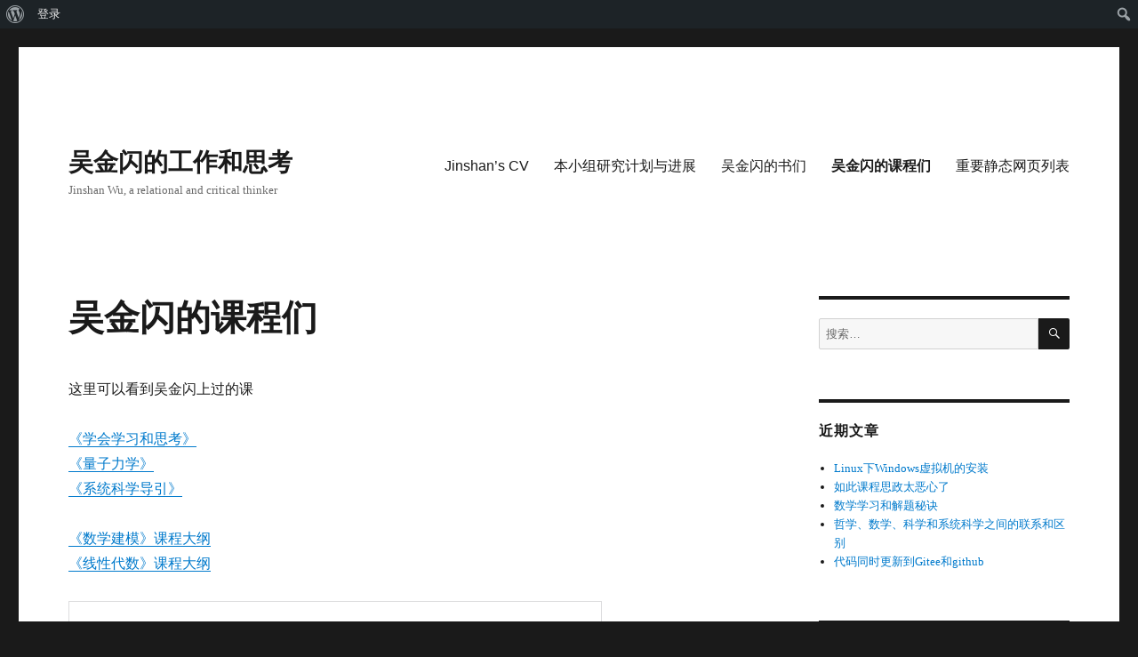

--- FILE ---
content_type: text/html; charset=UTF-8
request_url: https://www.systemsci.org/jinshanw/courses/
body_size: 8647
content:
<!DOCTYPE html>
<html lang="zh-CN" class="no-js">
<head>
	<meta charset="UTF-8">
	<meta name="viewport" content="width=device-width, initial-scale=1">
	<link rel="profile" href="https://gmpg.org/xfn/11">
		<script>(function(html){html.className = html.className.replace(/\bno-js\b/,'js')})(document.documentElement);</script>
<title>吴金闪的课程们 &#8211; 吴金闪的工作和思考</title>
<meta name='robots' content='max-image-preview:large' />
<link rel='dns-prefetch' href='//s.w.org' />
<link rel="alternate" type="application/rss+xml" title="吴金闪的工作和思考 &raquo; Feed" href="https://www.systemsci.org/jinshanw/feed/" />
<link rel="alternate" type="application/rss+xml" title="吴金闪的工作和思考 &raquo; 评论Feed" href="https://www.systemsci.org/jinshanw/comments/feed/" />
		<script>
			window._wpemojiSettings = {"baseUrl":"https:\/\/s.w.org\/images\/core\/emoji\/13.0.1\/72x72\/","ext":".png","svgUrl":"https:\/\/s.w.org\/images\/core\/emoji\/13.0.1\/svg\/","svgExt":".svg","source":{"concatemoji":"https:\/\/www.systemsci.org\/jinshanw\/wp-includes\/js\/wp-emoji-release.min.js?ver=5.7.14"}};
			!function(e,a,t){var n,r,o,i=a.createElement("canvas"),p=i.getContext&&i.getContext("2d");function s(e,t){var a=String.fromCharCode;p.clearRect(0,0,i.width,i.height),p.fillText(a.apply(this,e),0,0);e=i.toDataURL();return p.clearRect(0,0,i.width,i.height),p.fillText(a.apply(this,t),0,0),e===i.toDataURL()}function c(e){var t=a.createElement("script");t.src=e,t.defer=t.type="text/javascript",a.getElementsByTagName("head")[0].appendChild(t)}for(o=Array("flag","emoji"),t.supports={everything:!0,everythingExceptFlag:!0},r=0;r<o.length;r++)t.supports[o[r]]=function(e){if(!p||!p.fillText)return!1;switch(p.textBaseline="top",p.font="600 32px Arial",e){case"flag":return s([127987,65039,8205,9895,65039],[127987,65039,8203,9895,65039])?!1:!s([55356,56826,55356,56819],[55356,56826,8203,55356,56819])&&!s([55356,57332,56128,56423,56128,56418,56128,56421,56128,56430,56128,56423,56128,56447],[55356,57332,8203,56128,56423,8203,56128,56418,8203,56128,56421,8203,56128,56430,8203,56128,56423,8203,56128,56447]);case"emoji":return!s([55357,56424,8205,55356,57212],[55357,56424,8203,55356,57212])}return!1}(o[r]),t.supports.everything=t.supports.everything&&t.supports[o[r]],"flag"!==o[r]&&(t.supports.everythingExceptFlag=t.supports.everythingExceptFlag&&t.supports[o[r]]);t.supports.everythingExceptFlag=t.supports.everythingExceptFlag&&!t.supports.flag,t.DOMReady=!1,t.readyCallback=function(){t.DOMReady=!0},t.supports.everything||(n=function(){t.readyCallback()},a.addEventListener?(a.addEventListener("DOMContentLoaded",n,!1),e.addEventListener("load",n,!1)):(e.attachEvent("onload",n),a.attachEvent("onreadystatechange",function(){"complete"===a.readyState&&t.readyCallback()})),(n=t.source||{}).concatemoji?c(n.concatemoji):n.wpemoji&&n.twemoji&&(c(n.twemoji),c(n.wpemoji)))}(window,document,window._wpemojiSettings);
		</script>
		<style>
img.wp-smiley,
img.emoji {
	display: inline !important;
	border: none !important;
	box-shadow: none !important;
	height: 1em !important;
	width: 1em !important;
	margin: 0 .07em !important;
	vertical-align: -0.1em !important;
	background: none !important;
	padding: 0 !important;
}
</style>
	<link rel='stylesheet' id='dashicons-css'  href='https://www.systemsci.org/jinshanw/wp-includes/css/dashicons.min.css?ver=5.7.14' media='all' />
<link rel='stylesheet' id='admin-bar-css'  href='https://www.systemsci.org/jinshanw/wp-includes/css/admin-bar.min.css?ver=5.7.14' media='all' />
<link rel='stylesheet' id='wp-block-library-css'  href='https://www.systemsci.org/jinshanw/wp-includes/css/dist/block-library/style.min.css?ver=5.7.14' media='all' />
<link rel='stylesheet' id='wp-block-library-theme-css'  href='https://www.systemsci.org/jinshanw/wp-includes/css/dist/block-library/theme.min.css?ver=5.7.14' media='all' />
<link rel='stylesheet' id='bp-member-block-css'  href='https://www.systemsci.org/jinshanw/wp-content/plugins/buddypress/bp-members/css/blocks/member.min.css?ver=7.2.1' media='all' />
<link rel='stylesheet' id='bp-members-block-css'  href='https://www.systemsci.org/jinshanw/wp-content/plugins/buddypress/bp-members/css/blocks/members.min.css?ver=7.2.1' media='all' />
<link rel='stylesheet' id='bp-group-block-css'  href='https://www.systemsci.org/jinshanw/wp-content/plugins/buddypress/bp-groups/css/blocks/group.min.css?ver=7.2.1' media='all' />
<link rel='stylesheet' id='bp-groups-block-css'  href='https://www.systemsci.org/jinshanw/wp-content/plugins/buddypress/bp-groups/css/blocks/groups.min.css?ver=7.2.1' media='all' />
<link rel='stylesheet' id='bbp-default-css'  href='https://www.systemsci.org/jinshanw/wp-content/plugins/bbpress/templates/default/css/bbpress.css?ver=2.5.11-6121' media='screen' />
<link rel='stylesheet' id='bp-admin-bar-css'  href='https://www.systemsci.org/jinshanw/wp-content/plugins/buddypress/bp-core/css/admin-bar.min.css?ver=7.2.1' media='all' />
<link rel='stylesheet' id='bp-legacy-css-css'  href='https://www.systemsci.org/jinshanw/wp-content/plugins/buddypress/bp-templates/bp-legacy/css/buddypress.min.css?ver=7.2.1' media='screen' />
<link rel='stylesheet' id='bp-twentysixteen-css'  href='https://www.systemsci.org/jinshanw/wp-content/plugins/buddypress/bp-templates/bp-legacy/css/twentysixteen.min.css?ver=7.2.1' media='screen' />
<link rel='stylesheet' id='genericons-css'  href='https://www.systemsci.org/jinshanw/wp-content/themes/twentysixteen/genericons/genericons.css?ver=20201208' media='all' />
<link rel='stylesheet' id='twentysixteen-style-css'  href='https://www.systemsci.org/jinshanw/wp-content/themes/twentysixteen/style.css?ver=20201208' media='all' />
<link rel='stylesheet' id='twentysixteen-block-style-css'  href='https://www.systemsci.org/jinshanw/wp-content/themes/twentysixteen/css/blocks.css?ver=20190102' media='all' />
<!--[if lt IE 10]>
<link rel='stylesheet' id='twentysixteen-ie-css'  href='https://www.systemsci.org/jinshanw/wp-content/themes/twentysixteen/css/ie.css?ver=20170530' media='all' />
<![endif]-->
<!--[if lt IE 9]>
<link rel='stylesheet' id='twentysixteen-ie8-css'  href='https://www.systemsci.org/jinshanw/wp-content/themes/twentysixteen/css/ie8.css?ver=20170530' media='all' />
<![endif]-->
<!--[if lt IE 8]>
<link rel='stylesheet' id='twentysixteen-ie7-css'  href='https://www.systemsci.org/jinshanw/wp-content/themes/twentysixteen/css/ie7.css?ver=20170530' media='all' />
<![endif]-->
<script src='https://www.systemsci.org/jinshanw/wp-includes/js/jquery/jquery.min.js?ver=3.5.1' id='jquery-core-js'></script>
<script src='https://www.systemsci.org/jinshanw/wp-includes/js/jquery/jquery-migrate.min.js?ver=3.3.2' id='jquery-migrate-js'></script>
<script src='https://www.systemsci.org/jinshanw/wp-content/plugins/buddypress/bp-core/js/confirm.min.js?ver=7.2.1' id='bp-confirm-js'></script>
<script src='https://www.systemsci.org/jinshanw/wp-content/plugins/buddypress/bp-core/js/widget-members.min.js?ver=7.2.1' id='bp-widget-members-js'></script>
<script src='https://www.systemsci.org/jinshanw/wp-content/plugins/buddypress/bp-core/js/jquery-query.min.js?ver=7.2.1' id='bp-jquery-query-js'></script>
<script src='https://www.systemsci.org/jinshanw/wp-content/plugins/buddypress/bp-core/js/vendor/jquery-cookie.min.js?ver=7.2.1' id='bp-jquery-cookie-js'></script>
<script src='https://www.systemsci.org/jinshanw/wp-content/plugins/buddypress/bp-core/js/vendor/jquery-scroll-to.min.js?ver=7.2.1' id='bp-jquery-scroll-to-js'></script>
<script id='bp-legacy-js-js-extra'>
var BP_DTheme = {"accepted":"\u5df2\u63a5\u53d7","close":"\u5173\u95ed","comments":"\u8bc4\u8bba","leave_group_confirm":"\u60a8\u786e\u5b9a\u8981\u9000\u51fa\u6b64\u7fa4\u5417\uff1f","mark_as_fav":"\u6536\u85cf","my_favs":"\u6211\u7684\u6536\u85cf","rejected":"\u5df2\u62d2\u7edd","remove_fav":"\u79fb\u9664\u6536\u85cf","show_all":"\u663e\u793a\u5168\u90e8","show_all_comments":"\u663e\u793a\u6b64\u8bdd\u9898\u6240\u6709\u8bc4\u8bba","show_x_comments":"\u663e\u793a\u6240\u6709\u8bc4\u8bba (%d)","unsaved_changes":"\u60a8\u7684\u8d44\u6599\u66f4\u6539\u5c1a\u672a\u4fdd\u5b58\u3002\u5982\u679c\u79bb\u5f00\u6b64\u9875\u9762\uff0c\u60a8\u7684\u66f4\u6539\u5c06\u4f1a\u4e22\u5931\u3002","view":"\u67e5\u770b","store_filter_settings":""};
</script>
<script src='https://www.systemsci.org/jinshanw/wp-content/plugins/buddypress/bp-templates/bp-legacy/js/buddypress.min.js?ver=7.2.1' id='bp-legacy-js-js'></script>
<!--[if lt IE 9]>
<script src='https://www.systemsci.org/jinshanw/wp-content/themes/twentysixteen/js/html5.js?ver=3.7.3' id='twentysixteen-html5-js'></script>
<![endif]-->
<link rel="https://api.w.org/" href="https://www.systemsci.org/jinshanw/wp-json/" /><link rel="alternate" type="application/json" href="https://www.systemsci.org/jinshanw/wp-json/wp/v2/pages/2573" /><link rel="EditURI" type="application/rsd+xml" title="RSD" href="https://www.systemsci.org/jinshanw/xmlrpc.php?rsd" />
<link rel="wlwmanifest" type="application/wlwmanifest+xml" href="https://www.systemsci.org/jinshanw/wp-includes/wlwmanifest.xml" /> 
<meta name="generator" content="WordPress 5.7.14" />
<link rel="canonical" href="https://www.systemsci.org/jinshanw/courses/" />
<link rel='shortlink' href='https://www.systemsci.org/jinshanw/?p=2573' />
<link rel="alternate" type="application/json+oembed" href="https://www.systemsci.org/jinshanw/wp-json/oembed/1.0/embed?url=https%3A%2F%2Fwww.systemsci.org%2Fjinshanw%2Fcourses%2F" />
<link rel="alternate" type="text/xml+oembed" href="https://www.systemsci.org/jinshanw/wp-json/oembed/1.0/embed?url=https%3A%2F%2Fwww.systemsci.org%2Fjinshanw%2Fcourses%2F&#038;format=xml" />

	<script type="text/javascript">var ajaxurl = 'https://www.systemsci.org/jinshanw/wp-admin/admin-ajax.php';</script>

<style>.recentcomments a{display:inline !important;padding:0 !important;margin:0 !important;}</style><style type="text/css">
/* <![CDATA[ */
img.latex { vertical-align: middle; border: none; }
/* ]]> */
</style>
<style media="print">#wpadminbar { display:none; }</style>
	<style media="screen">
	html { margin-top: 32px !important; }
	* html body { margin-top: 32px !important; }
	@media screen and ( max-width: 782px ) {
		html { margin-top: 46px !important; }
		* html body { margin-top: 46px !important; }
	}
</style>
	<link rel="icon" href="https://www.systemsci.org/jinshanw/wp-content/uploads/sites/2/2017/04/cropped-Jinshan_Personal-e1492007701558-32x32.png" sizes="32x32" />
<link rel="icon" href="https://www.systemsci.org/jinshanw/wp-content/uploads/sites/2/2017/04/cropped-Jinshan_Personal-e1492007701558-192x192.png" sizes="192x192" />
<link rel="apple-touch-icon" href="https://www.systemsci.org/jinshanw/wp-content/uploads/sites/2/2017/04/cropped-Jinshan_Personal-e1492007701558-180x180.png" />
<meta name="msapplication-TileImage" content="https://www.systemsci.org/jinshanw/wp-content/uploads/sites/2/2017/04/cropped-Jinshan_Personal-e1492007701558-270x270.png" />
</head>

<body class="bp-legacy page-template-default page page-id-2573 page-parent admin-bar no-customize-support wp-embed-responsive group-blog no-js">
		<div id="wpadminbar" class="nojq nojs">
						<div class="quicklinks" id="wp-toolbar" role="navigation" aria-label="工具栏">
				<ul id='wp-admin-bar-root-default' class="ab-top-menu"><li id='wp-admin-bar-wp-logo' class="menupop"><a class='ab-item' aria-haspopup="true" href='https://www.systemsci.org/wp-admin/user/about.php'><span class="ab-icon"></span><span class="screen-reader-text">关于WordPress</span></a><div class="ab-sub-wrapper"><ul id='wp-admin-bar-wp-logo-default' class="ab-submenu"><li id='wp-admin-bar-about'><a class='ab-item' href='https://www.systemsci.org/wp-admin/user/about.php'>关于WordPress</a></li></ul><ul id='wp-admin-bar-wp-logo-external' class="ab-sub-secondary ab-submenu"><li id='wp-admin-bar-wporg'><a class='ab-item' href='https://cn.wordpress.org/'>WordPress.org</a></li><li id='wp-admin-bar-documentation'><a class='ab-item' href='https://cn.wordpress.org/support/'>文档</a></li><li id='wp-admin-bar-support-forums'><a class='ab-item' href='https://cn.wordpress.org/support/forums/'>支持</a></li><li id='wp-admin-bar-feedback'><a class='ab-item' href='https://cn.wordpress.org/support/forum/suggestions/'>反馈</a></li></ul></div></li><li id='wp-admin-bar-bp-login'><a class='ab-item' href='https://www.systemsci.org/jinshanw/wp-login.php?redirect_to=https%3A%2F%2Fwww.systemsci.org%2Fjinshanw%2Fcourses%2F'>登录</a></li></ul><ul id='wp-admin-bar-top-secondary' class="ab-top-secondary ab-top-menu"><li id='wp-admin-bar-search' class="admin-bar-search"><div class="ab-item ab-empty-item" tabindex="-1"><form action="https://www.systemsci.org/jinshanw/" method="get" id="adminbarsearch"><input class="adminbar-input" name="s" id="adminbar-search" type="text" value="" maxlength="150" /><label for="adminbar-search" class="screen-reader-text">搜索</label><input type="submit" class="adminbar-button" value="搜索"/></form></div></li></ul>			</div>
					</div>

		<div id="page" class="site">
	<div class="site-inner">
		<a class="skip-link screen-reader-text" href="#content">跳至内容</a>

		<header id="masthead" class="site-header" role="banner">
			<div class="site-header-main">
				<div class="site-branding">
					
											<p class="site-title"><a href="https://www.systemsci.org/jinshanw/" rel="home">吴金闪的工作和思考</a></p>
												<p class="site-description">Jinshan Wu, a relational and critical thinker</p>
									</div><!-- .site-branding -->

									<button id="menu-toggle" class="menu-toggle">菜单</button>

					<div id="site-header-menu" class="site-header-menu">
													<nav id="site-navigation" class="main-navigation" role="navigation" aria-label="主菜单">
								<div class="menu-top-container"><ul id="menu-top" class="primary-menu"><li id="menu-item-1972" class="menu-item menu-item-type-post_type menu-item-object-page menu-item-1972"><a href="https://www.systemsci.org/jinshanw/sample-page-2/">Jinshan&#8217;s CV</a></li>
<li id="menu-item-1971" class="menu-item menu-item-type-post_type menu-item-object-page menu-item-1971"><a href="https://www.systemsci.org/jinshanw/%e6%9c%ac%e5%b0%8f%e7%bb%84%e7%a0%94%e7%a9%b6%e8%ae%a1%e5%88%92%e4%b8%8e%e8%bf%9b%e5%b1%95/">本小组研究计划与进展</a></li>
<li id="menu-item-1970" class="menu-item menu-item-type-post_type menu-item-object-page menu-item-1970"><a href="https://www.systemsci.org/jinshanw/books/">吴金闪的书们</a></li>
<li id="menu-item-2584" class="menu-item menu-item-type-post_type menu-item-object-page current-menu-item page_item page-item-2573 current_page_item menu-item-2584"><a href="https://www.systemsci.org/jinshanw/courses/" aria-current="page">吴金闪的课程们</a></li>
<li id="menu-item-1982" class="menu-item menu-item-type-post_type menu-item-object-page menu-item-1982"><a href="https://www.systemsci.org/jinshanw/sample-page/">重要静态网页列表</a></li>
</ul></div>							</nav><!-- .main-navigation -->
						
													<nav id="social-navigation" class="social-navigation" role="navigation" aria-label="社交网络链接菜单">
								<div class="menu-pages-container"><ul id="menu-pages" class="social-links-menu"><li id="menu-item-1973" class="menu-item menu-item-type-post_type menu-item-object-page menu-item-1973"><a href="https://www.systemsci.org/jinshanw/%e9%a1%b9%e7%9b%ae%e7%a0%94%e7%a9%b6%e8%bf%9b%e5%b1%95%e6%b1%87%e6%8a%a5%e7%b3%bb%e7%bb%9f/"><span class="screen-reader-text">研究进展报告</span></a></li>
<li id="menu-item-1979" class="menu-item menu-item-type-post_type menu-item-object-page menu-item-1979"><a href="https://www.systemsci.org/jinshanw/%e5%b7%a5%e5%85%b7%e3%80%81%e8%af%be%e7%a8%8b%e4%b8%8e%e5%ad%a6%e4%b9%a0%e8%b5%84%e6%96%99/"><span class="screen-reader-text">吴金闪门下修炼指南</span></a></li>
<li id="menu-item-1978" class="menu-item menu-item-type-post_type menu-item-object-page menu-item-1978"><a href="https://www.systemsci.org/jinshanw/%e5%90%b4%e9%87%91%e9%97%aa%e9%97%a8%e4%b8%8b%e4%bf%ae%e7%82%bc%e8%bf%9b%e9%98%b6/"><span class="screen-reader-text">吴金闪门下修炼指南</span></a></li>
<li id="menu-item-1974" class="menu-item menu-item-type-post_type menu-item-object-page menu-item-1974"><a href="https://www.systemsci.org/jinshanw/%e8%a7%a3%e5%89%96%e5%8f%a6%e4%b8%80%e5%8f%aa%e9%ba%bb%e9%9b%80%e6%9d%a5%e7%9c%8b%e7%a7%91%e5%ad%a6%e7%b4%a0%e5%85%bb%e5%92%8c%e7%a7%91%e5%ad%a6%e6%80%9d%e7%bb%b4/"><span class="screen-reader-text">解剖另一只麻雀来看科学素养和科学思维</span></a></li>
<li id="menu-item-1975" class="menu-item menu-item-type-post_type menu-item-object-page menu-item-1975"><a href="https://www.systemsci.org/jinshanw/%e8%a7%a3%e5%89%96%e4%b8%80%e5%8f%aa%e9%ba%bb%e9%9b%80%e6%9d%a5%e7%9c%8b%e7%a7%91%e5%ad%a6%e7%b4%a0%e5%85%bb%e5%92%8c%e7%a7%91%e5%ad%a6%e6%80%9d%e7%bb%b4/"><span class="screen-reader-text">解剖一只麻雀，希望大家学会科学家思考问题的方式</span></a></li>
<li id="menu-item-1976" class="menu-item menu-item-type-post_type menu-item-object-page menu-item-1976"><a href="https://www.systemsci.org/jinshanw/%e6%80%9d%e8%80%83%e7%9a%84%e9%97%ae%e9%a2%98%e9%83%bd%e4%bb%8e%e5%93%aa%e9%87%8c%e6%9d%a5%ef%bc%8c%e5%a6%82%e4%bd%95%e6%80%9d%e8%80%83/"><span class="screen-reader-text">提出和解决问题一般步骤</span></a></li>
<li id="menu-item-1977" class="menu-item menu-item-type-post_type menu-item-object-page menu-item-1977"><a href="https://www.systemsci.org/jinshanw/%e6%96%b9%e8%88%9f%e5%ad%90%e6%95%b4%e7%90%86%e7%9a%84%e3%80%8a%e4%b8%ad%e8%8d%af%e6%af%92%e5%89%af%e4%bd%9c%e7%94%a8%e5%a4%87%e8%a7%88%e3%80%8b/"><span class="screen-reader-text">方舟子整理的《中药毒副作用备览》</span></a></li>
<li id="menu-item-2574" class="menu-item menu-item-type-post_type menu-item-object-page current-menu-item page_item page-item-2573 current_page_item menu-item-2574"><a href="https://www.systemsci.org/jinshanw/courses/" aria-current="page"><span class="screen-reader-text">吴金闪的课程们</span></a></li>
<li id="menu-item-4965" class="menu-item menu-item-type-post_type menu-item-object-page menu-item-4965"><a href="https://www.systemsci.org/jinshanw/%e6%9c%89%e5%a5%96%e6%89%be%e8%8c%ac%e4%bb%a5%e5%8f%8a%e5%90%b4%e9%87%91%e9%97%aa%e7%9a%84%e4%b9%a6%e4%bb%ac%e7%9a%84%e5%8b%98%e8%af%af%e8%a1%a8/"><span class="screen-reader-text">有奖找茬以及吴金闪的书们的勘误表</span></a></li>
<li id="menu-item-5232" class="menu-item menu-item-type-post_type menu-item-object-page menu-item-5232"><a href="https://www.systemsci.org/jinshanw/books/"><span class="screen-reader-text">吴金闪的书们</span></a></li>
<li id="menu-item-5442" class="menu-item menu-item-type-post_type menu-item-object-page menu-item-5442"><a href="https://www.systemsci.org/jinshanw/teach-less-learn-more%e8%af%be%e7%a8%8b%e8%ae%be%e8%ae%a1%e4%b8%be%e4%be%8b%ef%bc%9a%e7%bb%8f%e5%85%b8%e5%8a%9b%e5%ad%a6/"><span class="screen-reader-text">“Teach Less, Learn More”课程设计举例：经典力学</span></a></li>
</ul></div>							</nav><!-- .social-navigation -->
											</div><!-- .site-header-menu -->
							</div><!-- .site-header-main -->

					</header><!-- .site-header -->

		<div id="content" class="site-content">

<div id="primary" class="content-area">
	<main id="main" class="site-main" role="main">
		
<article id="post-2573" class="post-2573 page type-page status-publish hentry">
	<header class="entry-header">
		<h1 class="entry-title">吴金闪的课程们</h1>	</header><!-- .entry-header -->

	
	<div class="entry-content">
		<p>这里可以看到吴金闪上过的课</p>
<p><a href="http://www.systemsci.org/jinshanw/tllm">《学会学习和思考》</a><br /><a href="http://www.systemsci.org/jinshanw/qm">《量子力学》</a><br /><a href="http://www.systemsci.org/jinshanw/intross">《系统科学导引》</a></p>
<p><a href="http://www.systemsci.org/jinshanw/2020/09/02/%e3%80%8a%e6%95%b0%e5%ad%a6%e5%bb%ba%e6%a8%a1%e3%80%8b%e8%af%be%e7%a8%8b%e5%a4%a7%e7%ba%b2/" target="_blank" rel="noopener">《数学建模》课程大纲</a><br /><a href="http://www.systemsci.org/jinshanw/2020/09/02/%e3%80%8a%e7%ba%bf%e6%80%a7%e4%bb%a3%e6%95%b0%e3%80%8b%e8%af%be%e7%a8%8b%e5%a4%a7%e7%ba%b2/" target="_blank" rel="noopener">《线性代数》课程大纲</a></p>


<figure class="wp-block-embed is-type-wp-embed is-provider-吴金闪的工作和思考 wp-block-embed-吴金闪的工作和思考"><div class="wp-block-embed__wrapper">
<blockquote class="wp-embedded-content" data-secret="SdZFYNuQe9"><a href="https://www.systemsci.org/jinshanw/teach-less-learn-more%e8%af%be%e7%a8%8b%e8%ae%be%e8%ae%a1%e4%b8%be%e4%be%8b%ef%bc%9a%e7%bb%8f%e5%85%b8%e5%8a%9b%e5%ad%a6/">“Teach Less, Learn More”课程设计举例：经典力学</a></blockquote><iframe class="wp-embedded-content" sandbox="allow-scripts" security="restricted" style="position: absolute; clip: rect(1px, 1px, 1px, 1px);" title="《“Teach Less, Learn More”课程设计举例：经典力学》—吴金闪的工作和思考" src="https://www.systemsci.org/jinshanw/teach-less-learn-more%e8%af%be%e7%a8%8b%e8%ae%be%e8%ae%a1%e4%b8%be%e4%be%8b%ef%bc%9a%e7%bb%8f%e5%85%b8%e5%8a%9b%e5%ad%a6/embed/#?secret=SdZFYNuQe9" data-secret="SdZFYNuQe9" width="600" height="338" frameborder="0" marginwidth="0" marginheight="0" scrolling="no"></iframe>
</div></figure>
	</div><!-- .entry-content -->

	
</article><!-- #post-2573 -->

	</main><!-- .site-main -->

	
</div><!-- .content-area -->


	<aside id="secondary" class="sidebar widget-area" role="complementary">
		<section id="search-2" class="widget widget_search">
<form role="search" method="get" class="search-form" action="https://www.systemsci.org/jinshanw/">
	<label>
		<span class="screen-reader-text">搜索：</span>
		<input type="search" class="search-field" placeholder="搜索…" value="" name="s" />
	</label>
	<button type="submit" class="search-submit"><span class="screen-reader-text">搜索</span></button>
</form>
</section>
		<section id="recent-posts-2" class="widget widget_recent_entries">
		<h2 class="widget-title">近期文章</h2><nav role="navigation" aria-label="近期文章">
		<ul>
											<li>
					<a href="https://www.systemsci.org/jinshanw/2023/10/30/linux%e4%b8%8bwindows%e8%99%9a%e6%8b%9f%e6%9c%ba%e7%9a%84%e5%ae%89%e8%a3%85/">Linux下Windows虚拟机的安装</a>
									</li>
											<li>
					<a href="https://www.systemsci.org/jinshanw/2022/05/07/%e5%a6%82%e6%ad%a4%e8%af%be%e7%a8%8b%e6%80%9d%e6%94%bf%e5%a4%aa%e6%81%b6%e5%bf%83%e4%ba%86/">如此课程思政太恶心了</a>
									</li>
											<li>
					<a href="https://www.systemsci.org/jinshanw/2022/02/22/5279/">数学学习和解题秘诀</a>
									</li>
											<li>
					<a href="https://www.systemsci.org/jinshanw/2022/02/11/%e5%93%b2%e5%ad%a6%e3%80%81%e6%95%b0%e5%ad%a6%e3%80%81%e7%a7%91%e5%ad%a6%e5%92%8c%e7%b3%bb%e7%bb%9f%e7%a7%91%e5%ad%a6%e4%b9%8b%e9%97%b4%e7%9a%84%e8%81%94%e7%b3%bb%e5%92%8c%e5%8c%ba%e5%88%ab/">哲学、数学、科学和系统科学之间的联系和区别</a>
									</li>
											<li>
					<a href="https://www.systemsci.org/jinshanw/2022/01/22/%e4%bb%a3%e7%a0%81%e5%90%8c%e6%97%b6%e6%9b%b4%e6%96%b0%e5%88%b0gitee%e5%92%8cgithub/">代码同时更新到Gitee和github</a>
									</li>
					</ul>

		</nav></section><section id="recent-comments-2" class="widget widget_recent_comments"><h2 class="widget-title">近期评论</h2><nav role="navigation" aria-label="近期评论"><ul id="recentcomments"><li class="recentcomments"><span class="comment-author-link">数学学习和解题秘诀章节中例题错误</span>发表在《<a href="https://www.systemsci.org/jinshanw/2022/02/22/5279/#comment-17348">数学学习和解题秘诀</a>》</li><li class="recentcomments"><span class="comment-author-link">jinshanw</span>发表在《<a href="https://www.systemsci.org/jinshanw/2023/10/30/linux%e4%b8%8bwindows%e8%99%9a%e6%8b%9f%e6%9c%ba%e7%9a%84%e5%ae%89%e8%a3%85/#comment-16799">Linux下Windows虚拟机的安装</a>》</li><li class="recentcomments"><span class="comment-author-link">DiegoSun</span>发表在《<a href="https://www.systemsci.org/jinshanw/2023/10/30/linux%e4%b8%8bwindows%e8%99%9a%e6%8b%9f%e6%9c%ba%e7%9a%84%e5%ae%89%e8%a3%85/#comment-16445">Linux下Windows虚拟机的安装</a>》</li><li class="recentcomments"><span class="comment-author-link">Alisa</span>发表在《<a href="https://www.systemsci.org/jinshanw/2020/09/06/%e5%86%99%e7%bb%99%e7%a0%94%e7%a9%b6%e7%94%9f%e7%9a%84%e7%a0%94%e7%a9%b6%e6%96%b9%e6%b3%95/#comment-16081">写给研究生的研究方法</a>》</li><li class="recentcomments"><span class="comment-author-link">Hallo</span>发表在《<a href="https://www.systemsci.org/jinshanw/2022/02/22/5279/#comment-15980">数学学习和解题秘诀</a>》</li></ul></nav></section><section id="archives-2" class="widget widget_archive"><h2 class="widget-title">文章归档</h2><nav role="navigation" aria-label="文章归档">
			<ul>
					<li><a href='https://www.systemsci.org/jinshanw/2023/10/'>2023年10月</a></li>
	<li><a href='https://www.systemsci.org/jinshanw/2022/05/'>2022年5月</a></li>
	<li><a href='https://www.systemsci.org/jinshanw/2022/02/'>2022年2月</a></li>
	<li><a href='https://www.systemsci.org/jinshanw/2022/01/'>2022年1月</a></li>
	<li><a href='https://www.systemsci.org/jinshanw/2021/12/'>2021年12月</a></li>
	<li><a href='https://www.systemsci.org/jinshanw/2021/11/'>2021年11月</a></li>
	<li><a href='https://www.systemsci.org/jinshanw/2021/08/'>2021年8月</a></li>
	<li><a href='https://www.systemsci.org/jinshanw/2021/05/'>2021年5月</a></li>
	<li><a href='https://www.systemsci.org/jinshanw/2021/04/'>2021年4月</a></li>
	<li><a href='https://www.systemsci.org/jinshanw/2020/09/'>2020年9月</a></li>
	<li><a href='https://www.systemsci.org/jinshanw/2020/08/'>2020年8月</a></li>
	<li><a href='https://www.systemsci.org/jinshanw/2020/07/'>2020年7月</a></li>
	<li><a href='https://www.systemsci.org/jinshanw/2020/05/'>2020年5月</a></li>
	<li><a href='https://www.systemsci.org/jinshanw/2020/03/'>2020年3月</a></li>
	<li><a href='https://www.systemsci.org/jinshanw/2019/08/'>2019年8月</a></li>
	<li><a href='https://www.systemsci.org/jinshanw/2019/04/'>2019年4月</a></li>
	<li><a href='https://www.systemsci.org/jinshanw/2019/03/'>2019年3月</a></li>
	<li><a href='https://www.systemsci.org/jinshanw/2019/02/'>2019年2月</a></li>
	<li><a href='https://www.systemsci.org/jinshanw/2019/01/'>2019年1月</a></li>
	<li><a href='https://www.systemsci.org/jinshanw/2018/12/'>2018年12月</a></li>
	<li><a href='https://www.systemsci.org/jinshanw/2018/11/'>2018年11月</a></li>
	<li><a href='https://www.systemsci.org/jinshanw/2018/09/'>2018年9月</a></li>
	<li><a href='https://www.systemsci.org/jinshanw/2018/06/'>2018年6月</a></li>
	<li><a href='https://www.systemsci.org/jinshanw/2018/05/'>2018年5月</a></li>
	<li><a href='https://www.systemsci.org/jinshanw/2018/04/'>2018年4月</a></li>
	<li><a href='https://www.systemsci.org/jinshanw/2018/03/'>2018年3月</a></li>
	<li><a href='https://www.systemsci.org/jinshanw/2018/02/'>2018年2月</a></li>
	<li><a href='https://www.systemsci.org/jinshanw/2018/01/'>2018年1月</a></li>
	<li><a href='https://www.systemsci.org/jinshanw/2017/12/'>2017年12月</a></li>
	<li><a href='https://www.systemsci.org/jinshanw/2017/11/'>2017年11月</a></li>
	<li><a href='https://www.systemsci.org/jinshanw/2017/10/'>2017年10月</a></li>
	<li><a href='https://www.systemsci.org/jinshanw/2017/09/'>2017年9月</a></li>
	<li><a href='https://www.systemsci.org/jinshanw/2017/08/'>2017年8月</a></li>
	<li><a href='https://www.systemsci.org/jinshanw/2017/07/'>2017年7月</a></li>
	<li><a href='https://www.systemsci.org/jinshanw/2017/06/'>2017年6月</a></li>
	<li><a href='https://www.systemsci.org/jinshanw/2017/05/'>2017年5月</a></li>
	<li><a href='https://www.systemsci.org/jinshanw/2017/04/'>2017年4月</a></li>
	<li><a href='https://www.systemsci.org/jinshanw/2017/03/'>2017年3月</a></li>
	<li><a href='https://www.systemsci.org/jinshanw/2017/02/'>2017年2月</a></li>
	<li><a href='https://www.systemsci.org/jinshanw/2017/01/'>2017年1月</a></li>
	<li><a href='https://www.systemsci.org/jinshanw/2016/12/'>2016年12月</a></li>
	<li><a href='https://www.systemsci.org/jinshanw/2016/07/'>2016年7月</a></li>
	<li><a href='https://www.systemsci.org/jinshanw/2016/06/'>2016年6月</a></li>
	<li><a href='https://www.systemsci.org/jinshanw/2016/05/'>2016年5月</a></li>
	<li><a href='https://www.systemsci.org/jinshanw/2016/04/'>2016年4月</a></li>
	<li><a href='https://www.systemsci.org/jinshanw/2016/03/'>2016年3月</a></li>
	<li><a href='https://www.systemsci.org/jinshanw/2016/02/'>2016年2月</a></li>
	<li><a href='https://www.systemsci.org/jinshanw/2016/01/'>2016年1月</a></li>
	<li><a href='https://www.systemsci.org/jinshanw/2015/12/'>2015年12月</a></li>
	<li><a href='https://www.systemsci.org/jinshanw/2015/11/'>2015年11月</a></li>
	<li><a href='https://www.systemsci.org/jinshanw/2015/10/'>2015年10月</a></li>
	<li><a href='https://www.systemsci.org/jinshanw/2015/09/'>2015年9月</a></li>
	<li><a href='https://www.systemsci.org/jinshanw/2015/07/'>2015年7月</a></li>
	<li><a href='https://www.systemsci.org/jinshanw/2015/06/'>2015年6月</a></li>
	<li><a href='https://www.systemsci.org/jinshanw/2015/05/'>2015年5月</a></li>
	<li><a href='https://www.systemsci.org/jinshanw/2015/03/'>2015年3月</a></li>
	<li><a href='https://www.systemsci.org/jinshanw/2014/11/'>2014年11月</a></li>
	<li><a href='https://www.systemsci.org/jinshanw/2014/10/'>2014年10月</a></li>
	<li><a href='https://www.systemsci.org/jinshanw/2014/08/'>2014年8月</a></li>
	<li><a href='https://www.systemsci.org/jinshanw/2014/07/'>2014年7月</a></li>
	<li><a href='https://www.systemsci.org/jinshanw/2014/05/'>2014年5月</a></li>
	<li><a href='https://www.systemsci.org/jinshanw/2014/04/'>2014年4月</a></li>
	<li><a href='https://www.systemsci.org/jinshanw/2014/03/'>2014年3月</a></li>
	<li><a href='https://www.systemsci.org/jinshanw/2014/02/'>2014年2月</a></li>
	<li><a href='https://www.systemsci.org/jinshanw/2014/01/'>2014年1月</a></li>
	<li><a href='https://www.systemsci.org/jinshanw/2013/12/'>2013年12月</a></li>
	<li><a href='https://www.systemsci.org/jinshanw/2013/11/'>2013年11月</a></li>
	<li><a href='https://www.systemsci.org/jinshanw/2013/10/'>2013年10月</a></li>
	<li><a href='https://www.systemsci.org/jinshanw/2013/09/'>2013年9月</a></li>
	<li><a href='https://www.systemsci.org/jinshanw/2013/08/'>2013年8月</a></li>
	<li><a href='https://www.systemsci.org/jinshanw/2013/07/'>2013年7月</a></li>
	<li><a href='https://www.systemsci.org/jinshanw/2013/06/'>2013年6月</a></li>
	<li><a href='https://www.systemsci.org/jinshanw/2013/05/'>2013年5月</a></li>
	<li><a href='https://www.systemsci.org/jinshanw/2013/04/'>2013年4月</a></li>
	<li><a href='https://www.systemsci.org/jinshanw/2013/03/'>2013年3月</a></li>
	<li><a href='https://www.systemsci.org/jinshanw/2013/02/'>2013年2月</a></li>
	<li><a href='https://www.systemsci.org/jinshanw/2013/01/'>2013年1月</a></li>
	<li><a href='https://www.systemsci.org/jinshanw/2012/12/'>2012年12月</a></li>
	<li><a href='https://www.systemsci.org/jinshanw/2012/11/'>2012年11月</a></li>
	<li><a href='https://www.systemsci.org/jinshanw/2012/10/'>2012年10月</a></li>
	<li><a href='https://www.systemsci.org/jinshanw/2012/09/'>2012年9月</a></li>
	<li><a href='https://www.systemsci.org/jinshanw/2012/08/'>2012年8月</a></li>
	<li><a href='https://www.systemsci.org/jinshanw/2012/07/'>2012年7月</a></li>
	<li><a href='https://www.systemsci.org/jinshanw/2012/06/'>2012年6月</a></li>
	<li><a href='https://www.systemsci.org/jinshanw/2012/05/'>2012年5月</a></li>
	<li><a href='https://www.systemsci.org/jinshanw/2012/04/'>2012年4月</a></li>
	<li><a href='https://www.systemsci.org/jinshanw/2012/03/'>2012年3月</a></li>
	<li><a href='https://www.systemsci.org/jinshanw/2012/02/'>2012年2月</a></li>
	<li><a href='https://www.systemsci.org/jinshanw/2011/12/'>2011年12月</a></li>
	<li><a href='https://www.systemsci.org/jinshanw/2011/11/'>2011年11月</a></li>
	<li><a href='https://www.systemsci.org/jinshanw/2011/10/'>2011年10月</a></li>
	<li><a href='https://www.systemsci.org/jinshanw/2011/09/'>2011年9月</a></li>
			</ul>

			</nav></section><section id="categories-2" class="widget widget_categories"><h2 class="widget-title">分类</h2><nav role="navigation" aria-label="分类">
			<ul>
					<li class="cat-item cat-item-223"><a href="https://www.systemsci.org/jinshanw/category/%e4%b8%ad%e5%b0%8f%e5%ad%a6%e6%95%99%e5%ad%a6/">中小学教学</a>
</li>
	<li class="cat-item cat-item-5"><a href="https://www.systemsci.org/jinshanw/category/platform/">发布平台</a>
</li>
	<li class="cat-item cat-item-6"><a href="https://www.systemsci.org/jinshanw/category/%e5%ad%a6%e7%94%9f%e5%9f%b9%e5%85%bb/">学生培养</a>
</li>
	<li class="cat-item cat-item-271"><a href="https://www.systemsci.org/jinshanw/category/%e5%b7%a5%e4%bd%9c%e8%ae%a1%e5%88%92/">工作计划</a>
</li>
	<li class="cat-item cat-item-169"><a href="https://www.systemsci.org/jinshanw/category/%e6%95%99%e5%ad%a6%e6%80%9d%e6%83%b3%e5%92%8c%e6%8a%80%e6%9c%af/">教学思想和技术</a>
</li>
	<li class="cat-item cat-item-413"><a href="https://www.systemsci.org/jinshanw/category/%e6%95%99%e8%82%b2/">教育</a>
</li>
	<li class="cat-item cat-item-8"><a href="https://www.systemsci.org/jinshanw/category/lit/">文字</a>
</li>
	<li class="cat-item cat-item-9"><a href="https://www.systemsci.org/jinshanw/category/journal/">日志</a>
</li>
	<li class="cat-item cat-item-10"><a href="https://www.systemsci.org/jinshanw/category/server/">服务器架设</a>
</li>
	<li class="cat-item cat-item-1"><a href="https://www.systemsci.org/jinshanw/category/uncategorized/">未分类</a>
</li>
	<li class="cat-item cat-item-374"><a href="https://www.systemsci.org/jinshanw/category/%e7%a7%91%e5%ad%a6%e6%99%ae%e5%8f%8a/">科学普及</a>
</li>
	<li class="cat-item cat-item-11"><a href="https://www.systemsci.org/jinshanw/category/research/">科学研究</a>
</li>
	<li class="cat-item cat-item-247"><a href="https://www.systemsci.org/jinshanw/category/%e7%b3%bb%e7%bb%9f%e7%a7%91%e5%ad%a6/">系统科学</a>
</li>
	<li class="cat-item cat-item-13"><a href="https://www.systemsci.org/jinshanw/category/%e8%ae%a1%e7%ae%97%e6%9c%ba/">计算机</a>
</li>
			</ul>

			</nav></section><section id="meta-2" class="widget widget_meta"><h2 class="widget-title">功能</h2><nav role="navigation" aria-label="功能">
		<ul>
						<li><a href="https://www.systemsci.org/jinshanw/wp-login.php">登录</a></li>
			<li><a href="https://www.systemsci.org/jinshanw/feed/">条目feed</a></li>
			<li><a href="https://www.systemsci.org/jinshanw/comments/feed/">评论feed</a></li>

			<li><a href="https://cn.wordpress.org/">WordPress.org</a></li>
		</ul>

		</nav></section>	</aside><!-- .sidebar .widget-area -->

		</div><!-- .site-content -->

		<footer id="colophon" class="site-footer" role="contentinfo">
							<nav class="main-navigation" role="navigation" aria-label="页脚主菜单">
					<div class="menu-top-container"><ul id="menu-top-1" class="primary-menu"><li class="menu-item menu-item-type-post_type menu-item-object-page menu-item-1972"><a href="https://www.systemsci.org/jinshanw/sample-page-2/">Jinshan&#8217;s CV</a></li>
<li class="menu-item menu-item-type-post_type menu-item-object-page menu-item-1971"><a href="https://www.systemsci.org/jinshanw/%e6%9c%ac%e5%b0%8f%e7%bb%84%e7%a0%94%e7%a9%b6%e8%ae%a1%e5%88%92%e4%b8%8e%e8%bf%9b%e5%b1%95/">本小组研究计划与进展</a></li>
<li class="menu-item menu-item-type-post_type menu-item-object-page menu-item-1970"><a href="https://www.systemsci.org/jinshanw/books/">吴金闪的书们</a></li>
<li class="menu-item menu-item-type-post_type menu-item-object-page current-menu-item page_item page-item-2573 current_page_item menu-item-2584"><a href="https://www.systemsci.org/jinshanw/courses/" aria-current="page">吴金闪的课程们</a></li>
<li class="menu-item menu-item-type-post_type menu-item-object-page menu-item-1982"><a href="https://www.systemsci.org/jinshanw/sample-page/">重要静态网页列表</a></li>
</ul></div>				</nav><!-- .main-navigation -->
			
							<nav class="social-navigation" role="navigation" aria-label="页脚社交链接菜单">
					<div class="menu-pages-container"><ul id="menu-pages-1" class="social-links-menu"><li class="menu-item menu-item-type-post_type menu-item-object-page menu-item-1973"><a href="https://www.systemsci.org/jinshanw/%e9%a1%b9%e7%9b%ae%e7%a0%94%e7%a9%b6%e8%bf%9b%e5%b1%95%e6%b1%87%e6%8a%a5%e7%b3%bb%e7%bb%9f/"><span class="screen-reader-text">研究进展报告</span></a></li>
<li class="menu-item menu-item-type-post_type menu-item-object-page menu-item-1979"><a href="https://www.systemsci.org/jinshanw/%e5%b7%a5%e5%85%b7%e3%80%81%e8%af%be%e7%a8%8b%e4%b8%8e%e5%ad%a6%e4%b9%a0%e8%b5%84%e6%96%99/"><span class="screen-reader-text">吴金闪门下修炼指南</span></a></li>
<li class="menu-item menu-item-type-post_type menu-item-object-page menu-item-1978"><a href="https://www.systemsci.org/jinshanw/%e5%90%b4%e9%87%91%e9%97%aa%e9%97%a8%e4%b8%8b%e4%bf%ae%e7%82%bc%e8%bf%9b%e9%98%b6/"><span class="screen-reader-text">吴金闪门下修炼指南</span></a></li>
<li class="menu-item menu-item-type-post_type menu-item-object-page menu-item-1974"><a href="https://www.systemsci.org/jinshanw/%e8%a7%a3%e5%89%96%e5%8f%a6%e4%b8%80%e5%8f%aa%e9%ba%bb%e9%9b%80%e6%9d%a5%e7%9c%8b%e7%a7%91%e5%ad%a6%e7%b4%a0%e5%85%bb%e5%92%8c%e7%a7%91%e5%ad%a6%e6%80%9d%e7%bb%b4/"><span class="screen-reader-text">解剖另一只麻雀来看科学素养和科学思维</span></a></li>
<li class="menu-item menu-item-type-post_type menu-item-object-page menu-item-1975"><a href="https://www.systemsci.org/jinshanw/%e8%a7%a3%e5%89%96%e4%b8%80%e5%8f%aa%e9%ba%bb%e9%9b%80%e6%9d%a5%e7%9c%8b%e7%a7%91%e5%ad%a6%e7%b4%a0%e5%85%bb%e5%92%8c%e7%a7%91%e5%ad%a6%e6%80%9d%e7%bb%b4/"><span class="screen-reader-text">解剖一只麻雀，希望大家学会科学家思考问题的方式</span></a></li>
<li class="menu-item menu-item-type-post_type menu-item-object-page menu-item-1976"><a href="https://www.systemsci.org/jinshanw/%e6%80%9d%e8%80%83%e7%9a%84%e9%97%ae%e9%a2%98%e9%83%bd%e4%bb%8e%e5%93%aa%e9%87%8c%e6%9d%a5%ef%bc%8c%e5%a6%82%e4%bd%95%e6%80%9d%e8%80%83/"><span class="screen-reader-text">提出和解决问题一般步骤</span></a></li>
<li class="menu-item menu-item-type-post_type menu-item-object-page menu-item-1977"><a href="https://www.systemsci.org/jinshanw/%e6%96%b9%e8%88%9f%e5%ad%90%e6%95%b4%e7%90%86%e7%9a%84%e3%80%8a%e4%b8%ad%e8%8d%af%e6%af%92%e5%89%af%e4%bd%9c%e7%94%a8%e5%a4%87%e8%a7%88%e3%80%8b/"><span class="screen-reader-text">方舟子整理的《中药毒副作用备览》</span></a></li>
<li class="menu-item menu-item-type-post_type menu-item-object-page current-menu-item page_item page-item-2573 current_page_item menu-item-2574"><a href="https://www.systemsci.org/jinshanw/courses/" aria-current="page"><span class="screen-reader-text">吴金闪的课程们</span></a></li>
<li class="menu-item menu-item-type-post_type menu-item-object-page menu-item-4965"><a href="https://www.systemsci.org/jinshanw/%e6%9c%89%e5%a5%96%e6%89%be%e8%8c%ac%e4%bb%a5%e5%8f%8a%e5%90%b4%e9%87%91%e9%97%aa%e7%9a%84%e4%b9%a6%e4%bb%ac%e7%9a%84%e5%8b%98%e8%af%af%e8%a1%a8/"><span class="screen-reader-text">有奖找茬以及吴金闪的书们的勘误表</span></a></li>
<li class="menu-item menu-item-type-post_type menu-item-object-page menu-item-5232"><a href="https://www.systemsci.org/jinshanw/books/"><span class="screen-reader-text">吴金闪的书们</span></a></li>
<li class="menu-item menu-item-type-post_type menu-item-object-page menu-item-5442"><a href="https://www.systemsci.org/jinshanw/teach-less-learn-more%e8%af%be%e7%a8%8b%e8%ae%be%e8%ae%a1%e4%b8%be%e4%be%8b%ef%bc%9a%e7%bb%8f%e5%85%b8%e5%8a%9b%e5%ad%a6/"><span class="screen-reader-text">“Teach Less, Learn More”课程设计举例：经典力学</span></a></li>
</ul></div>				</nav><!-- .social-navigation -->
			
			<div class="site-info">
								<span class="site-title"><a href="https://www.systemsci.org/jinshanw/" rel="home">吴金闪的工作和思考</a></span>
								<a href="https://cn.wordpress.org/" class="imprint">
					自豪地采用WordPress				</a>
			</div><!-- .site-info -->
		</footer><!-- .site-footer -->
	</div><!-- .site-inner -->
</div><!-- .site -->

<script src='https://www.systemsci.org/jinshanw/wp-includes/js/hoverintent-js.min.js?ver=2.2.1' id='hoverintent-js-js'></script>
<script src='https://www.systemsci.org/jinshanw/wp-includes/js/admin-bar.min.js?ver=5.7.14' id='admin-bar-js'></script>
<script src='https://www.systemsci.org/jinshanw/wp-content/plugins/bbpress/templates/default/js/editor.js?ver=2.5.11-6121' id='bbpress-editor-js'></script>
<script src='https://www.systemsci.org/jinshanw/wp-includes/js/comment-reply.min.js?ver=5.7.14' id='comment-reply-js'></script>
<script src='https://www.systemsci.org/jinshanw/wp-content/themes/twentysixteen/js/skip-link-focus-fix.js?ver=20170530' id='twentysixteen-skip-link-focus-fix-js'></script>
<script id='twentysixteen-script-js-extra'>
var screenReaderText = {"expand":"\u5c55\u5f00\u5b50\u83dc\u5355","collapse":"\u6298\u53e0\u5b50\u83dc\u5355"};
</script>
<script src='https://www.systemsci.org/jinshanw/wp-content/themes/twentysixteen/js/functions.js?ver=20181217' id='twentysixteen-script-js'></script>
<script src='https://www.systemsci.org/jinshanw/wp-includes/js/wp-embed.min.js?ver=5.7.14' id='wp-embed-js'></script>
<script src='https://cdnjs.cloudflare.com/ajax/libs/mathjax/2.7.5/MathJax.js?config=TeX-AMS-MML_HTMLorMML&#038;ver=1.3.11' id='mathjax-js'></script>
</body>
</html>
